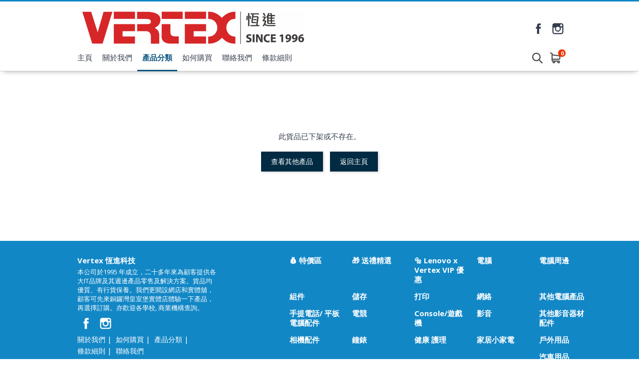

--- FILE ---
content_type: application/javascript
request_url: https://shop.vertexhk.com/scripts/jquery.elevatezoom.js
body_size: 10147
content:
/*
 *	jQuery elevateZoom 3.0.3
 *	Demo's and documentation:
 *	www.elevateweb.co.uk/image-zoom
 *
 *	Copyright (c) 2012 Andrew Eades
 *	www.elevateweb.co.uk
 *
 *	Dual licensed under the GPL and MIT licenses.
 *	http://en.wikipedia.org/wiki/MIT_License
 *	http://en.wikipedia.org/wiki/GNU_General_Public_License
 */


if ( typeof Object.create !== 'function' ) {
	Object.create = function( obj ) {
		function F() {};
		F.prototype = obj;
		return new F();
	};
}

(function( $, window, document, undefined ) {
	var ElevateZoom = {
			init: function( options, elem ) {
				var self = this;

				self.elem = elem;
				self.$elem = $( elem );

				self.imageSrc = self.$elem.data("zoom-image") ? self.$elem.data("zoom-image") : self.$elem.attr("src");

				self.options = $.extend( {}, $.fn.elevateZoom.options, options );

				//TINT OVERRIDE SETTINGS
				if(self.options.tint) {
					self.options.lensColour = "none", //colour of the lens background
					self.options.lensOpacity =  "1" //opacity of the lens
				}
				//INNER OVERRIDE SETTINGS
				if(self.options.zoomType == "inner") {self.options.showLens = false;}


				//Remove alt on hover

				self.$elem.parent().removeAttr('title').removeAttr('alt');

				self.zoomImage = self.imageSrc;

				self.refresh( 1 );



				//Create the image swap from the gallery 
				$('#'+self.options.gallery + ' a').click( function(e) { 

					//Set a class on the currently active gallery image
					if(self.options.galleryActiveClass){
						$('#'+self.options.gallery + ' a').removeClass(self.options.galleryActiveClass);
						$(this).addClass(self.options.galleryActiveClass);
					}
					//stop any link on the a tag from working
					e.preventDefault();

					//call the swap image function            
					if($(this).data("zoom-image")){self.zoomImagePre = $(this).data("zoom-image")}
					else{self.zoomImagePre = $(this).data("image");}
					self.swaptheimage($(this).data("image"), self.zoomImagePre);
					return false;
				});

			},

			refresh: function( length ) {
				var self = this;

				setTimeout(function() {
					self.fetch(self.imageSrc);

				}, length || self.options.refresh );
			},

			fetch: function(imgsrc) {
				//get the image
				var self = this;
				var newImg = new Image();
				newImg.onload = function() {
					//set the large image dimensions - used to calculte ratio's
					self.largeWidth = newImg.width;
					self.largeHeight = newImg.height;
					//once image is loaded start the calls
					self.startZoom();
					self.currentImage = self.imageSrc;
					//let caller know image has been loaded
					self.options.onZoomedImageLoaded(self.$elem);
				}
				newImg.src = imgsrc; // this must be done AFTER setting onload

				return;

			},

			startZoom: function( ) {
				var self = this;
				//get dimensions of the non zoomed image
				self.nzWidth = self.$elem.width();
				self.nzHeight = self.$elem.height();

				//activated elements
				self.isWindowActive = false;
				self.isLensActive = false;
				self.isTintActive = false;
				self.overWindow = false;    

				//CrossFade Wrappe
				if(self.options.imageCrossfade){
					self.zoomWrap = self.$elem.wrap('<div style="height:'+self.nzHeight+'px;width:'+self.nzWidth+'px;" class="zoomWrapper" />');        
					self.$elem.css('position', 'absolute'); 
				}

				self.zoomLock = 1;
				self.scrollingLock = false;
				self.changeBgSize = false;
				self.currentZoomLevel = self.options.zoomLevel;


				//get offset of the non zoomed image
				self.nzOffset = self.$elem.offset();
				//calculate the width ratio of the large/small image
				self.widthRatio = (self.largeWidth/self.currentZoomLevel) / self.nzWidth;
				self.heightRatio = (self.largeHeight/self.currentZoomLevel) / self.nzHeight; 


				//if window zoom        
				if(self.options.zoomType == "window") {
					self.zoomWindowStyle = "overflow: hidden;"
						+ "background-position: 0px 0px;text-align:center;"  
						+ "background-color: " + String(self.options.zoomWindowBgColour)            
						+ ";width: " + String(self.options.zoomWindowWidth) + "px;"
						+ "height: " + String(self.options.zoomWindowHeight)
						+ "px;float: left;"
						+ "background-size: "+ self.largeWidth/self.currentZoomLevel+ "px " +self.largeHeight/self.currentZoomLevel + "px;"
						+ "display: none;z-index:100"
						+ "px;border: " + String(self.options.borderSize) 
						+ "px solid " + self.options.borderColour 
						+ ";background-repeat: no-repeat;"
						+ "position: absolute;";
				}
				//if inner  zoom    
				if(self.options.zoomType == "inner") {
					self.zoomWindowStyle = "overflow: hidden;"
						+ "background-position: 0px 0px;"
						+ "width: " + String(self.nzWidth) + "px;"
						+ "height: " + String(self.nzHeight)
						+ "px;float: left;"
						+ "display: none;"
						+ "cursor:"+(self.options.cursor)+";"
						+ "px solid " + self.options.borderColour 
						+ ";background-repeat: no-repeat;"
						+ "position: absolute;";
				}    



				//lens style for window zoom
				if(self.options.zoomType == "window") {


					// adjust images less than the window height

					if(self.nzHeight < self.options.zoomWindowWidth/self.widthRatio){
						lensHeight = self.nzHeight;              
					}
					else{
						lensHeight = String((self.options.zoomWindowHeight/self.heightRatio))
					}
					if(self.largeWidth < self.options.zoomWindowWidth){
						lensWidth = self.nzWidth;
					}       
					else{
						lensWidth =  (self.options.zoomWindowWidth/self.widthRatio);
					}


					self.lensStyle = "background-position: 0px 0px;width: " + String((self.options.zoomWindowWidth)/self.widthRatio) + "px;height: " + String((self.options.zoomWindowHeight)/self.heightRatio)
					+ "px;float: right;display: none;"
					+ "overflow: hidden;"
					+ "z-index: 999;"   
					+ "-webkit-transform: translateZ(0);"               
					+ "opacity:"+(self.options.lensOpacity)+";filter: alpha(opacity = "+(self.options.lensOpacity*100)+"); zoom:1;"
					+ "width:"+lensWidth+"px;"
					+ "height:"+lensHeight+"px;"
					+ "background-color:"+(self.options.lensColour)+";"					
					+ "cursor:"+(self.options.cursor)+";"
					+ "border: "+(self.options.lensBorderSize)+"px" +
					" solid "+(self.options.lensBorderColour)+";background-repeat: no-repeat;position: absolute;";
				} 


				//tint style
				self.tintStyle = "display: block;"
					+ "position: absolute;"
					+ "background-color: "+self.options.tintColour+";"	
					+ "filter:alpha(opacity=0);"		
					+ "opacity: 0;"	
					+ "width: " + self.nzWidth + "px;"
					+ "height: " + self.nzHeight + "px;"

					;

				//lens style for lens zoom with optional round for modern browsers
				self.lensRound = '';

				if(self.options.zoomType == "lens") {

					self.lensStyle = "background-position: 0px 0px;"
						+ "float: left;display: none;"
						+ "border: " + String(self.options.borderSize) + "px solid " + self.options.borderColour+";"
						+ "width:"+ String(self.options.lensSize) +"px;"
						+ "height:"+ String(self.options.lensSize)+"px;"
						+ "background-repeat: no-repeat;position: absolute;";


				}


				//does not round in all browsers
				if(self.options.lensShape == "round") {
					self.lensRound = "border-top-left-radius: " + String(self.options.lensSize / 2 + self.options.borderSize) + "px;"
					+ "border-top-right-radius: " + String(self.options.lensSize / 2 + self.options.borderSize) + "px;"
					+ "border-bottom-left-radius: " + String(self.options.lensSize / 2 + self.options.borderSize) + "px;"
					+ "border-bottom-right-radius: " + String(self.options.lensSize / 2 + self.options.borderSize) + "px;";

				}

				//create the div's                                                + ""
				//self.zoomContainer = $('<div/>').addClass('zoomContainer').css({"position":"relative", "height":self.nzHeight, "width":self.nzWidth});

				self.zoomContainer = $('<div class="zoomContainer" style="-webkit-transform: translateZ(0);position:absolute;left:'+self.nzOffset.left+'px;top:'+self.nzOffset.top+'px;height:'+self.nzHeight+'px;width:'+self.nzWidth+'px;"></div>');
				$('body').append(self.zoomContainer);	


				//this will add overflow hidden and contrain the lens on lens mode       
				if(self.options.containLensZoom && self.options.zoomType == "lens"){
					self.zoomContainer.css("overflow", "hidden");
				}
				if(self.options.zoomType != "inner") {
					self.zoomLens = $("<div class='zoomLens' style='" + self.lensStyle + self.lensRound +"'>&nbsp;</div>")
					.appendTo(self.zoomContainer)
					.click(function () {
						self.$elem.trigger('click');
					});
				}



				if(self.options.tint) {
					self.tintContainer = $('<div/>').addClass('tintContainer');	
					self.zoomTint = $("<div class='zoomTint' style='"+self.tintStyle+"'></div>");


					self.zoomLens.wrap(self.tintContainer);


					self.zoomTintcss = self.zoomLens.after(self.zoomTint);	

					//if tint enabled - set an image to show over the tint

					self.zoomTintImage = $('<img style="position: absolute; left: 0px; top: 0px; max-width: none; width: '+self.nzWidth+'px; height: '+self.nzHeight+'px;" src="'+self.imageSrc+'">')
					.appendTo(self.zoomLens)
					.click(function () {

						self.$elem.trigger('click');
					});

				}



				//create zoom window 
				if(isNaN(self.options.zoomWindowPosition)){
					self.zoomWindow = $("<div style='z-index:999;left:"+(self.windowOffsetLeft)+"px;top:"+(self.windowOffsetTop)+"px;" + self.zoomWindowStyle + "' class='zoomWindow'>&nbsp;</div>")
					.appendTo('body')
					.click(function () {
						self.$elem.trigger('click');
					});
				}else{
					self.zoomWindow = $("<div style='z-index:999;left:"+(self.windowOffsetLeft)+"px;top:"+(self.windowOffsetTop)+"px;" + self.zoomWindowStyle + "' class='zoomWindow'>&nbsp;</div>")
					.appendTo(self.zoomContainer)
					.click(function () {
						self.$elem.trigger('click');
					});
				}              
				self.zoomWindowContainer = $('<div/>').addClass('zoomWindowContainer').css("width",self.options.zoomWindowWidth);
				self.zoomWindow.wrap(self.zoomWindowContainer);


				//  self.captionStyle = "text-align: left;background-color: black;color: white;font-weight: bold;padding: 10px;font-family: sans-serif;font-size: 11px";                                                                                                                                                                                                                                          
				// self.zoomCaption = $('<div class="elevatezoom-caption" style="'+self.captionStyle+'display: block; width: 280px;">INSERT ALT TAG</div>').appendTo(self.zoomWindow.parent());

				if(self.options.zoomType == "lens") {
					self.zoomLens.css({ backgroundImage: "url('" + self.imageSrc + "')" }); 
				}
				if(self.options.zoomType == "window") {
					self.zoomWindow.css({ backgroundImage: "url('" + self.imageSrc + "')" }); 
				}
				if(self.options.zoomType == "inner") {
					self.zoomWindow.css({ backgroundImage: "url('" + self.imageSrc + "')" }); 
				}
				/*-------------------END THE ZOOM WINDOW AND LENS----------------------------------*/
				//touch events
				self.$elem.bind('touchmove', function(e){    
					e.preventDefault();
					var touch = e.originalEvent.touches[0] || e.originalEvent.changedTouches[0];  
					self.setPosition(touch);

				});  
				self.zoomContainer.bind('touchmove', function(e){ 
					if(self.options.zoomType == "inner") {
						self.showHideWindow("show");

					}
					e.preventDefault();
					var touch = e.originalEvent.touches[0] || e.originalEvent.changedTouches[0];  
					self.setPosition(touch); 

				});  	
				self.zoomContainer.bind('touchend', function(e){ 
					self.showHideWindow("hide");
					if(self.options.showLens) {self.showHideLens("hide");}
					if(self.options.tint) {self.showHideTint("hide");}
				});  	

				self.$elem.bind('touchend', function(e){ 
					self.showHideWindow("hide");
					if(self.options.showLens) {self.showHideLens("hide");}
					if(self.options.tint) {self.showHideTint("hide");}
				});  	
				if(self.options.showLens) {
					self.zoomLens.bind('touchmove', function(e){ 

						e.preventDefault();
						var touch = e.originalEvent.touches[0] || e.originalEvent.changedTouches[0];  
						self.setPosition(touch); 
					});    


					self.zoomLens.bind('touchend', function(e){ 
						self.showHideWindow("hide");
						if(self.options.showLens) {self.showHideLens("hide");}
						if(self.options.tint) {self.showHideTint("hide");}
					});  
				}
				//Needed to work in IE
				self.$elem.bind('mousemove', function(e){   
					if(self.overWindow == false){self.setElements("show");}
					//make sure on orientation change the setposition is not fired
					if(self.lastX !== e.clientX || self.lastY !== e.clientY){
						self.setPosition(e);
						self.currentLoc = e;
					}   
					self.lastX = e.clientX;
					self.lastY = e.clientY;    

				});  	

				self.zoomContainer.bind('mousemove', function(e){ 

					if(self.overWindow == false){self.setElements("show");} 

					//make sure on orientation change the setposition is not fired 
					if(self.lastX !== e.clientX || self.lastY !== e.clientY){
						self.setPosition(e);
						self.currentLoc = e;
					}   
					self.lastX = e.clientX;
					self.lastY = e.clientY;    
				});  	
				if(self.options.zoomType != "inner") {
					self.zoomLens.bind('mousemove', function(e){      
						//make sure on orientation change the setposition is not fired
						if(self.lastX !== e.clientX || self.lastY !== e.clientY){
							self.setPosition(e);
							self.currentLoc = e;
						}   
						self.lastX = e.clientX;
						self.lastY = e.clientY;    
					});
				}
				if(self.options.tint) {
					self.zoomTint.bind('mousemove', function(e){ 
						//make sure on orientation change the setposition is not fired
						if(self.lastX !== e.clientX || self.lastY !== e.clientY){
							self.setPosition(e);
							self.currentLoc = e;
						}   
						self.lastX = e.clientX;
						self.lastY = e.clientY;    
					});

				}
				if(self.options.zoomType == "inner") {
					self.zoomWindow.bind('mousemove', function(e) {
						//self.overWindow = true;
						//make sure on orientation change the setposition is not fired
						if(self.lastX !== e.clientX || self.lastY !== e.clientY){
							self.setPosition(e);
							self.currentLoc = e;
						}   
						self.lastX = e.clientX;
						self.lastY = e.clientY;    
					});

				}


				//  lensFadeOut: 500,  zoomTintFadeIn
				self.zoomContainer.add(self.$elem).mouseenter(function(){

					if(self.overWindow == false){self.setElements("show");} 


				}).mouseleave(function(){
					if(!self.scrollLock){
						self.setElements("hide");
					}
				});
				//end ove image





				if(self.options.zoomType != "inner") {
					self.zoomWindow.mouseenter(function(){
						self.overWindow = true;   
						self.setElements("hide");                  
					}).mouseleave(function(){

						self.overWindow = false;
					});
				}
				//end ove image



//				var delta = parseInt(e.originalEvent.wheelDelta || -e.originalEvent.detail);

				//      $(this).empty();    
				//    return false;

				//fix for initial zoom setting
				if (self.options.zoomLevel != 1){
					self.changeZoomLevel(self.currentZoomLevel);
				}
				//set the min zoomlevel
				if(self.options.minZoomLevel){
					self.minZoomLevel = self.options.minZoomLevel;
				}
				else{
					self.minZoomLevel = self.options.scrollZoomIncrement * 2;
				}


				if(self.options.scrollZoom){


					self.zoomContainer.add(self.$elem).bind('mousewheel DOMMouseScroll MozMousePixelScroll', function(e){


//						in IE there is issue with firing of mouseleave - So check whether still scrolling
//						and on mouseleave check if scrolllock          
						self.scrollLock = true;
						clearTimeout($.data(this, 'timer'));
						$.data(this, 'timer', setTimeout(function() {
							self.scrollLock = false;
							//do something
						}, 250));

						var theEvent = e.originalEvent.wheelDelta || e.originalEvent.detail*-1


						//this.scrollTop += ( delta < 0 ? 1 : -1 ) * 30;
						//   e.preventDefault();


						e.stopImmediatePropagation();
						e.stopPropagation();
						e.preventDefault();


						if(theEvent /120 > 0) {
							//scrolling up
							if(self.currentZoomLevel >= self.minZoomLevel){ 
								self.changeZoomLevel(self.currentZoomLevel-self.options.scrollZoomIncrement);        
							}

						}
						else{
							//scrolling down


							if(self.options.maxZoomLevel){
								if(self.currentZoomLevel <= self.options.maxZoomLevel){           
									self.changeZoomLevel(parseFloat(self.currentZoomLevel)+self.options.scrollZoomIncrement);
								}
							}
							else{
								//andy 

								self.changeZoomLevel(parseFloat(self.currentZoomLevel)+self.options.scrollZoomIncrement);
							}

						}
						return false;
					});
				}


			},
			setElements: function(type) {
				var self = this;

				if(type=="show"){
					if(self.isWindowSet){
						if(self.options.zoomType == "inner") {self.showHideWindow("show");}
						if(self.options.zoomType == "window") {self.showHideWindow("show");}
						if(self.options.showLens) {self.showHideLens("show");}
						if(self.options.tint) {self.showHideTint("show");
						}
					}
				}

				if(type=="hide"){
					if(self.options.zoomType == "window") {self.showHideWindow("hide");}
					if(!self.options.tint) {self.showHideWindow("hide");}
					if(self.options.showLens) {self.showHideLens("hide");}
					if(self.options.tint) {	self.showHideTint("hide");}
				}   
			},
			setPosition: function(e) {

				var self = this;


				//recaclc offset each time in case the image moves
				//this can be caused by other on page elements
				self.nzHeight = self.$elem.height();
				self.nzWidth = self.$elem.width();
				self.nzOffset = self.$elem.offset();

				if(self.options.tint) {
					self.zoomTint.css({ top: 0});
					self.zoomTint.css({ left: 0});
				}
				//set responsive       
				//will checking if the image needs changing before running this code work faster?
				if(self.options.responsive && !self.options.scrollZoom){
					if(self.options.showLens){ 
						if(self.nzHeight < self.options.zoomWindowWidth/self.widthRatio){
							lensHeight = self.nzHeight;              
						}
						else{
							lensHeight = String((self.options.zoomWindowHeight/self.heightRatio))
						}
						if(self.largeWidth < self.options.zoomWindowWidth){
							lensWidth = self.nzHWidth;
						}       
						else{
							lensWidth =  (self.options.zoomWindowWidth/self.widthRatio);
						}
						self.widthRatio = self.largeWidth / self.nzWidth;
						self.heightRatio = self.largeHeight / self.nzHeight;        
						if(self.options.zoomType != "lens") {
							self.zoomLens.css({ width: String((self.options.zoomWindowWidth)/self.widthRatio) + 'px', height: String((self.options.zoomWindowHeight)/self.heightRatio) + 'px' })      

						}                     
						if(self.options.zoomType == "lens") {
							self.zoomLens.css({ width: String(self.options.lensSize) + 'px', height: String(self.options.lensSize) + 'px' })      

						}        
						//end responsive image change
					}
				}

				//container fix
				self.zoomContainer.css({ top: self.nzOffset.top});
				self.zoomContainer.css({ left: self.nzOffset.left});
				self.mouseLeft = parseInt(e.pageX - self.nzOffset.left);
				self.mouseTop = parseInt(e.pageY - self.nzOffset.top);
				//calculate the Location of the Lens

				//calculate the bound regions - but only if zoom window
				if(self.options.zoomType == "window") {
					self.Etoppos = (self.mouseTop < (self.zoomLens.height()/2));
					self.Eboppos = (self.mouseTop > self.nzHeight - (self.zoomLens.height()/2)-(self.options.lensBorderSize*2));
					self.Eloppos = (self.mouseLeft < 0+((self.zoomLens.width()/2))); 
					self.Eroppos = (self.mouseLeft > (self.nzWidth - (self.zoomLens.width()/2)-(self.options.lensBorderSize*2)));  
				}
				//calculate the bound regions - but only for inner zoom
				if(self.options.zoomType == "inner"){ 
					self.Etoppos = (self.mouseTop < ((self.nzHeight/2)/self.heightRatio) );
					self.Eboppos = (self.mouseTop > (self.nzHeight - ((self.nzHeight/2)/self.heightRatio)));
					self.Eloppos = (self.mouseLeft < 0+(((self.nzWidth/2)/self.widthRatio)));
					self.Eroppos = (self.mouseLeft > (self.nzWidth - (self.nzWidth/2)/self.widthRatio-(self.options.lensBorderSize*2)));  
				}

				// if the mouse position of the slider is one of the outerbounds, then hide  window and lens
				if (self.mouseLeft <= 0 || self.mouseTop < 0 || self.mouseLeft > self.nzWidth || self.mouseTop > self.nzHeight ) {				          
					self.setElements("hide");
					return;
				}
				//else continue with operations
				else {


					//lens options
					if(self.options.showLens) {
						//		self.showHideLens("show");
						//set background position of lens
						self.lensLeftPos = String(self.mouseLeft - self.zoomLens.width() / 2);
						self.lensTopPos = String(self.mouseTop - self.zoomLens.height() / 2);


					}
					//adjust the background position if the mouse is in one of the outer regions 

					//Top region
					if(self.Etoppos){
						self.lensTopPos = 0;
					}
					//Left Region
					if(self.Eloppos){
						self.windowLeftPos = 0;
						self.lensLeftPos = 0;
						self.tintpos=0;
					}     
					//Set bottom and right region for window mode
					if(self.options.zoomType == "window") {
						if(self.Eboppos){
							self.lensTopPos = Math.max( (self.nzHeight)-self.zoomLens.height()-(self.options.lensBorderSize*2), 0 );
						} 
						if(self.Eroppos){
							self.lensLeftPos = (self.nzWidth-(self.zoomLens.width())-(self.options.lensBorderSize*2));
						}  
					}  
					//Set bottom and right region for inner mode
					if(self.options.zoomType == "inner") {
						if(self.Eboppos){
							self.lensTopPos = Math.max( ((self.nzHeight)-(self.options.lensBorderSize*2)), 0 );
						} 
						if(self.Eroppos){
							self.lensLeftPos = (self.nzWidth-(self.nzWidth)-(self.options.lensBorderSize*2));
						}  

					}
					//if lens zoom
					if(self.options.zoomType == "lens") {  
						self.windowLeftPos = String(((e.pageX - self.nzOffset.left) * self.widthRatio - self.zoomLens.width() / 2) * (-1));   
						self.windowTopPos = String(((e.pageY - self.nzOffset.top) * self.heightRatio - self.zoomLens.height() / 2) * (-1));

						self.zoomLens.css({ backgroundPosition: self.windowLeftPos + 'px ' + self.windowTopPos + 'px' });

						if(self.changeBgSize){  

							if(self.nzHeight>self.nzWidth){  
								if(self.options.zoomType == "lens"){       
									self.zoomLens.css({ "background-size": self.largeWidth/self.newvalueheight + 'px ' + self.largeHeight/self.newvalueheight + 'px' });
								}   

								self.zoomWindow.css({ "background-size": self.largeWidth/self.newvalueheight + 'px ' + self.largeHeight/self.newvalueheight + 'px' });
							}
							else{     
								if(self.options.zoomType == "lens"){       
									self.zoomLens.css({ "background-size": self.largeWidth/self.newvaluewidth + 'px ' + self.largeHeight/self.newvaluewidth + 'px' });
								}   
								self.zoomWindow.css({ "background-size": self.largeWidth/self.newvaluewidth + 'px ' + self.largeHeight/self.newvaluewidth + 'px' });            
							}
							self.changeBgSize = false;
						}    

						self.setWindowPostition(e);  
					}
					//if tint zoom   
					if(self.options.tint) {
						self.setTintPosition(e);

					}
					//set the css background position 
					if(self.options.zoomType == "window") {
						self.setWindowPostition(e);   
					}
					if(self.options.zoomType == "inner") {
						self.setWindowPostition(e);   
					}
					if(self.options.showLens) {

						if(self.fullwidth && self.options.zoomType != "lens"){
							self.lensLeftPos = 0;

						}
						self.zoomLens.css({ left: self.lensLeftPos + 'px', top: self.lensTopPos + 'px' })  
					}

				} //end else



			},
			showHideWindow: function(change) {
				var self = this;              
				if(change == "show"){      
					if(!self.isWindowActive){
						if(self.options.zoomWindowFadeIn){
							self.zoomWindow.stop(true, true, false).fadeIn(self.options.zoomWindowFadeIn);
						}
						else{self.zoomWindow.show();}
						self.isWindowActive = true;
					}            
				}
				if(change == "hide"){
					if(self.isWindowActive){
						if(self.options.zoomWindowFadeOut){
							self.zoomWindow.stop(true, true).fadeOut(self.options.zoomWindowFadeOut);
						}
						else{self.zoomWindow.hide();}
						self.isWindowActive = false;        
					}      
				}
			},
			showHideLens: function(change) {
				var self = this;              
				if(change == "show"){      
					if(!self.isLensActive){
						if(self.options.lensFadeIn){
							self.zoomLens.stop(true, true, false).fadeIn(self.options.lensFadeIn);
						}
						else{self.zoomLens.show();}
						self.isLensActive = true;
					}            
				}
				if(change == "hide"){
					if(self.isLensActive){
						if(self.options.lensFadeOut){
							self.zoomLens.stop(true, true).fadeOut(self.options.lensFadeOut);
						}
						else{self.zoomLens.hide();}
						self.isLensActive = false;        
					}      
				}
			},
			showHideTint: function(change) {
				var self = this;              
				if(change == "show"){      
					if(!self.isTintActive){

						if(self.options.zoomTintFadeIn){
							self.zoomTint.css({opacity:self.options.tintOpacity}).animate().stop(true, true).fadeIn("slow");
						}
						else{
							self.zoomTint.css({opacity:self.options.tintOpacity}).animate();
							self.zoomTint.show();


						}
						self.isTintActive = true;
					}            
				}
				if(change == "hide"){      
					if(self.isTintActive){ 

						if(self.options.zoomTintFadeOut){
							self.zoomTint.stop(true, true).fadeOut(self.options.zoomTintFadeOut);
						}
						else{self.zoomTint.hide();}
						self.isTintActive = false;        
					}      
				}
			},
			setLensPostition: function( e ) {


			},
			setWindowPostition: function( e ) {
				//return obj.slice( 0, count );
				var self = this;

				if(!isNaN(self.options.zoomWindowPosition)){

					switch (self.options.zoomWindowPosition) { 
					case 1: //done         
						self.windowOffsetTop = (self.options.zoomWindowOffety);//DONE - 1
						self.windowOffsetLeft =(+self.nzWidth); //DONE 1, 2, 3, 4, 16
						break;
					case 2:
						if(self.options.zoomWindowHeight > self.nzHeight){ //positive margin

							self.windowOffsetTop = ((self.options.zoomWindowHeight/2)-(self.nzHeight/2))*(-1);
							self.windowOffsetLeft =(self.nzWidth); //DONE 1, 2, 3, 4, 16
						}
						else{ //negative margin

						}
						break;
					case 3: //done        
						self.windowOffsetTop = (self.nzHeight - self.zoomWindow.height() - (self.options.borderSize*2)); //DONE 3,9
						self.windowOffsetLeft =(self.nzWidth); //DONE 1, 2, 3, 4, 16
						break;      
					case 4: //done  
						self.windowOffsetTop = (self.nzHeight); //DONE - 4,5,6,7,8
						self.windowOffsetLeft =(self.nzWidth); //DONE 1, 2, 3, 4, 16
						break;
					case 5: //done  
						self.windowOffsetTop = (self.nzHeight); //DONE - 4,5,6,7,8
						self.windowOffsetLeft =(self.nzWidth-self.zoomWindow.width()-(self.options.borderSize*2)); //DONE - 5,15
						break;
					case 6: 
						if(self.options.zoomWindowHeight > self.nzHeight){ //positive margin
							self.windowOffsetTop = (self.nzHeight);  //DONE - 4,5,6,7,8

							self.windowOffsetLeft =((self.options.zoomWindowWidth/2)-(self.nzWidth/2)+(self.options.borderSize*2))*(-1);  
						}
						else{ //negative margin

						}


						break;
					case 7: //done  
						self.windowOffsetTop = (self.nzHeight);  //DONE - 4,5,6,7,8
						self.windowOffsetLeft = 0; //DONE 7, 13
						break;
					case 8: //done  
						self.windowOffsetTop = (self.nzHeight); //DONE - 4,5,6,7,8
						self.windowOffsetLeft =(self.zoomWindow.width()+(self.options.borderSize*2) )* (-1);  //DONE 8,9,10,11,12
						break;
					case 9:  //done  
						self.windowOffsetTop = (self.nzHeight - self.zoomWindow.height() - (self.options.borderSize*2)); //DONE 3,9
						self.windowOffsetLeft =(self.zoomWindow.width()+(self.options.borderSize*2) )* (-1);  //DONE 8,9,10,11,12
						break;
					case 10: 
						if(self.options.zoomWindowHeight > self.nzHeight){ //positive margin

							self.windowOffsetTop = ((self.options.zoomWindowHeight/2)-(self.nzHeight/2))*(-1);
							self.windowOffsetLeft =(self.zoomWindow.width()+(self.options.borderSize*2) )* (-1);  //DONE 8,9,10,11,12
						}
						else{ //negative margin

						}
						break;
					case 11: 
						self.windowOffsetTop = (self.options.zoomWindowOffety);
						self.windowOffsetLeft =(self.zoomWindow.width()+(self.options.borderSize*2) )* (-1);  //DONE 8,9,10,11,12
						break;
					case 12: //done  
						self.windowOffsetTop = (self.zoomWindow.height()+(self.options.borderSize*2))*(-1); //DONE 12,13,14,15,16
						self.windowOffsetLeft =(self.zoomWindow.width()+(self.options.borderSize*2) )* (-1);  //DONE 8,9,10,11,12
						break;
					case 13: //done  
						self.windowOffsetTop = (self.zoomWindow.height()+(self.options.borderSize*2))*(-1); //DONE 12,13,14,15,16
						self.windowOffsetLeft =(0); //DONE 7, 13
						break;
					case 14: 
						if(self.options.zoomWindowHeight > self.nzHeight){ //positive margin
							self.windowOffsetTop = (self.zoomWindow.height()+(self.options.borderSize*2))*(-1); //DONE 12,13,14,15,16

							self.windowOffsetLeft =((self.options.zoomWindowWidth/2)-(self.nzWidth/2)+(self.options.borderSize*2))*(-1);  
						}
						else{ //negative margin

						}

						break;
					case 15://done   
						self.windowOffsetTop = (self.zoomWindow.height()+(self.options.borderSize*2))*(-1); //DONE 12,13,14,15,16
						self.windowOffsetLeft =(self.nzWidth-self.zoomWindow.width()-(self.options.borderSize*2)); //DONE - 5,15
						break;
					case 16:  //done  
						self.windowOffsetTop = (self.zoomWindow.height()+(self.options.borderSize*2))*(-1); //DONE 12,13,14,15,16
						self.windowOffsetLeft =(self.nzWidth); //DONE 1, 2, 3, 4, 16
						break;            
					default: //done  
						self.windowOffsetTop = (self.options.zoomWindowOffety);//DONE - 1
					self.windowOffsetLeft =(self.nzWidth); //DONE 1, 2, 3, 4, 16
					} 
				} //end isNAN
				else{
					//WE CAN POSITION IN A CLASS - ASSUME THAT ANY STRING PASSED IS
					self.externalContainer = $('#'+self.options.zoomWindowPosition);
					self.externalContainerWidth = self.externalContainer.width();
					self.externalContainerHeight = self.externalContainer.height();
					self.externalContainerOffset = self.externalContainer.offset();

					self.windowOffsetTop = self.externalContainerOffset.top;//DONE - 1
					self.windowOffsetLeft =self.externalContainerOffset.left; //DONE 1, 2, 3, 4, 16

				}
				self.isWindowSet = true;
				self.windowOffsetTop = self.windowOffsetTop + self.options.zoomWindowOffety;
				self.windowOffsetLeft = self.windowOffsetLeft + self.options.zoomWindowOffetx;

				self.zoomWindow.css({ top: self.windowOffsetTop});
				self.zoomWindow.css({ left: self.windowOffsetLeft});

				if(self.options.zoomType == "inner") {
					self.zoomWindow.css({ top: 0});
					self.zoomWindow.css({ left: 0});

				}   


				self.windowLeftPos = String(((e.pageX - self.nzOffset.left) * self.widthRatio - self.zoomWindow.width() / 2) * (-1));   
				self.windowTopPos = String(((e.pageY - self.nzOffset.top) * self.heightRatio - self.zoomWindow.height() / 2) * (-1));
				if(self.Etoppos){self.windowTopPos = 0;}
				if(self.Eloppos){self.windowLeftPos = 0;}     
				if(self.Eboppos){self.windowTopPos = (self.largeHeight/self.currentZoomLevel-self.zoomWindow.height())*(-1);  } 
				if(self.Eroppos){self.windowLeftPos = ((self.largeWidth/self.currentZoomLevel-self.zoomWindow.width())*(-1));}    

				//stops micro movements
				if(self.fullheight){
					self.windowTopPos = 0;

				}
				if(self.fullwidth){
					self.windowLeftPos = 0;

				}
				//set the css background position 


				if(self.options.zoomType == "window" || self.options.zoomType == "inner") {

					if(self.zoomLock == 1){
						//overrides for images not zoomable
						if(self.widthRatio <= 1){

							self.windowLeftPos = 0;
						}
						if(self.heightRatio <= 1){ 
							self.windowTopPos = 0;
						}
					}
					// adjust images less than the window height

					if(self.largeHeight < self.options.zoomWindowHeight){

						self.windowTopPos = 0;
					}
					if(self.largeWidth < self.options.zoomWindowWidth){
						self.windowLeftPos = 0;
					}       

					//set the zoomwindow background position
					if (self.options.easing){

						//     if(self.changeZoom){
						//           clearInterval(self.loop);
						//           self.changeZoom = false;
						//           self.loop = false;

						//            }
						//set the pos to 0 if not set
						if(!self.xp){self.xp = 0;}
						if(!self.yp){self.yp = 0;}  
						//if loop not already started, then run it 
						if (!self.loop){           
							self.loop = setInterval(function(){                
								//using zeno's paradox    

								self.xp += (self.windowLeftPos  - self.xp) / self.options.easingAmount; 
								self.yp += (self.windowTopPos  - self.yp) / self.options.easingAmount;
								if(self.scrollingLock){


									clearInterval(self.loop);
									self.xp = self.windowLeftPos;
									self.yp = self.windowTopPos            

									self.xp = ((e.pageX - self.nzOffset.left) * self.widthRatio - self.zoomWindow.width() / 2) * (-1);
									self.yp = (((e.pageY - self.nzOffset.top) * self.heightRatio - self.zoomWindow.height() / 2) * (-1));                         

									if(self.changeBgSize){    
										if(self.nzHeight>self.nzWidth){  
											if(self.options.zoomType == "lens"){      
												self.zoomLens.css({ "background-size": self.largeWidth/self.newvalueheight + 'px ' + self.largeHeight/self.newvalueheight + 'px' });
											}   
											self.zoomWindow.css({ "background-size": self.largeWidth/self.newvalueheight + 'px ' + self.largeHeight/self.newvalueheight + 'px' });
										}
										else{   
											if(self.options.zoomType != "lens"){      
												self.zoomLens.css({ "background-size": self.largeWidth/self.newvaluewidth + 'px ' + self.largeHeight/self.newvalueheight + 'px' });
											}            
											self.zoomWindow.css({ "background-size": self.largeWidth/self.newvaluewidth + 'px ' + self.largeHeight/self.newvaluewidth + 'px' });            

										}

										/*
             if(!self.bgxp){self.bgxp = self.largeWidth/self.newvalue;}
						if(!self.bgyp){self.bgyp = self.largeHeight/self.newvalue ;}  
                 if (!self.bgloop){   
                 	self.bgloop = setInterval(function(){   

                 self.bgxp += (self.largeWidth/self.newvalue  - self.bgxp) / self.options.easingAmount; 
								self.bgyp += (self.largeHeight/self.newvalue  - self.bgyp) / self.options.easingAmount;

           self.zoomWindow.css({ "background-size": self.bgxp + 'px ' + self.bgyp + 'px' });


                  }, 16);

                 }
										 */
										self.changeBgSize = false;
									}

									self.zoomWindow.css({ backgroundPosition: self.windowLeftPos + 'px ' + self.windowTopPos + 'px' });
									self.scrollingLock = false;
									self.loop = false;

								}
								else{
									if(self.changeBgSize){    
										if(self.nzHeight>self.nzWidth){ 
											if(self.options.zoomType == "lens"){      
												self.zoomLens.css({ "background-size": self.largeWidth/self.newvalueheight + 'px ' + self.largeHeight/self.newvalueheight + 'px' });
											}         
											self.zoomWindow.css({ "background-size": self.largeWidth/self.newvalueheight + 'px ' + self.largeHeight/self.newvalueheight + 'px' });
										}
										else{                 
											if(self.options.zoomType != "lens"){     
												self.zoomLens.css({ "background-size": self.largeWidth/self.newvaluewidth + 'px ' + self.largeHeight/self.newvaluewidth + 'px' });
											}      
											self.zoomWindow.css({ "background-size": self.largeWidth/self.newvaluewidth + 'px ' + self.largeHeight/self.newvaluewidth + 'px' });            
										}
										self.changeBgSize = false;
									}                   

									self.zoomWindow.css({ backgroundPosition: self.xp + 'px ' + self.yp + 'px' });
								}       
							}, 16);
						}
					}   
					else{    
						if(self.changeBgSize){  
							if(self.nzHeight>self.nzWidth){  
								if(self.options.zoomType == "lens"){      
									self.zoomLens.css({ "background-size": self.largeWidth/self.newvalueheight + 'px ' + self.largeHeight/self.newvalueheight + 'px' });
								} 

								self.zoomWindow.css({ "background-size": self.largeWidth/self.newvalueheight + 'px ' + self.largeHeight/self.newvalueheight + 'px' });
							}
							else{     
								if(self.options.zoomType == "lens"){      
									self.zoomLens.css({ "background-size": self.largeWidth/self.newvaluewidth + 'px ' + self.largeHeight/self.newvaluewidth + 'px' });
								} 
								if((self.largeHeight/self.newvaluewidth) < self.options.zoomWindowHeight){ 

									self.zoomWindow.css({ "background-size": self.largeWidth/self.newvaluewidth + 'px ' + self.largeHeight/self.newvaluewidth + 'px' });            
								}
								else{

									self.zoomWindow.css({ "background-size": self.largeWidth/self.newvalueheight + 'px ' + self.largeHeight/self.newvalueheight + 'px' });   
								}

							}
							self.changeBgSize = false;
						}     

						self.zoomWindow.css({ backgroundPosition: self.windowLeftPos + 'px ' + self.windowTopPos + 'px' });       
					}
				} 
			},
			setTintPosition: function(e){
				var self = this;
				self.nzOffset = self.$elem.offset();
				self.tintpos = String(((e.pageX - self.nzOffset.left)-(self.zoomLens.width() / 2)) * (-1)); 
				self.tintposy = String(((e.pageY - self.nzOffset.top) - self.zoomLens.height() / 2) * (-1));	
				if(self.Etoppos){
					self.tintposy = 0;
				}
				if(self.Eloppos){
					self.tintpos=0;
				}     
				if(self.Eboppos){
					self.tintposy = (self.nzHeight-self.zoomLens.height()-(self.options.lensBorderSize*2))*(-1);
				} 
				if(self.Eroppos){
					self.tintpos = ((self.nzWidth-self.zoomLens.width()-(self.options.lensBorderSize*2))*(-1));
				}    
				if(self.options.tint) {
					//stops micro movements
					if(self.fullheight){
						self.tintposy = 0;

					}
					if(self.fullwidth){
						self.tintpos = 0;

					}
					self.zoomTintImage.css({'left': self.tintpos+'px'});
					self.zoomTintImage.css({'top': self.tintposy+'px'});
				}
			},

			swaptheimage: function(smallimage, largeimage){
				var self = this;
				var newImg = new Image(); 

				if(self.options.loadingIcon){
					self.spinner = $('<div style="background: url(\''+self.options.loadingIcon+'\') no-repeat center;height:'+self.nzHeight+'px;width:'+self.nzWidth+'px;z-index: 2000;position: absolute; background-position: center center;"></div>');
					self.$elem.after(self.spinner);
				}

				self.options.onImageSwap(self.$elem);

				newImg.onload = function() {
					self.largeWidth = newImg.width;
					self.largeHeight = newImg.height;
					self.zoomImage = largeimage;
					self.zoomWindow.css({ "background-size": self.largeWidth + 'px ' + self.largeHeight + 'px' });
					self.swapAction(smallimage, largeimage);
					return;              
				}          
				newImg.src = largeimage; // this must be done AFTER setting onload

			},
			swapAction: function(smallimage, largeimage){


				var self = this;    

				var newImg2 = new Image(); 
				newImg2.onload = function() {
					//re-calculate values
					self.nzHeight = newImg2.height;
					self.nzWidth = newImg2.width;
					self.options.onImageSwapComplete(self.$elem);

					self.doneCallback();  
					return;      
				}          
				newImg2.src = smallimage; 

				//reset the zoomlevel to that initially set in options
				self.currentZoomLevel = self.options.zoomLevel;
				self.options.maxZoomLevel = false;

				//swaps the main image
				//self.$elem.attr("src",smallimage);
				//swaps the zoom image     
				if(self.options.zoomType == "lens") {
					self.zoomLens.css({ backgroundImage: "url('" + largeimage + "')" }); 
				}
				if(self.options.zoomType == "window") {
					self.zoomWindow.css({ backgroundImage: "url('" + largeimage + "')" }); 
				}
				if(self.options.zoomType == "inner") {
					self.zoomWindow.css({ backgroundImage: "url('" + largeimage + "')" }); 
				} 



				self.currentImage = largeimage;

				if(self.options.imageCrossfade){
					var oldImg = self.$elem;
					var newImg = oldImg.clone();         
					self.$elem.attr("src",smallimage)
					self.$elem.after(newImg);
					newImg.stop(true).fadeOut(self.options.imageCrossfade, function() {
						$(this).remove();         
					});

					oldImg.fadeIn(self.options.imageCrossfade);

					if(self.options.tint) {

						var oldImgTint = self.zoomTintImage;
						var newImgTint = oldImgTint.clone();         
						self.zoomTintImage.attr("src",largeimage)
						self.zoomTintImage.after(newImgTint);
						newImgTint.stop(true).fadeOut(self.options.imageCrossfade, function() {
							$(this).remove();         
						});
						oldImgTint.fadeIn(self.options.imageCrossfade);


						//self.zoomTintImage.attr("width",elem.data("image"));

						self.zoomTint.css({ height: self.$elem.height()});

					}    

				}
				else{
					self.$elem.attr("src",smallimage); 
					if(self.options.tint) {
						self.zoomTintImage.attr("src",largeimage);
						//self.zoomTintImage.attr("width",elem.data("image"));
						self.zoomTintImage.attr("height",self.$elem.height());
						//self.zoomTintImage.attr('src') = elem.data("image");
						self.zoomTintImage.css({ height: self.$elem.height()}); 
						self.zoomTint.css({ height: self.$elem.height()});

					}
				}              
				if(self.options.constrainType){     

					//This will contrain the image proportions
					if(self.options.constrainType == "height"){       

						if(self.options.imageCrossfade){  
							self.zoomWrap.css("height", self.options.constrainSize);
							self.zoomWrap.css("width", "auto"); 
						}
						else{
							self.$elem.css("height", self.options.constrainSize);
							self.$elem.css("width", "auto"); 
						} 

						if(self.zoomTint){
							self.zoomTintImage.css("height", self.options.constrainSize);
							self.zoomTintImage.css("width", "auto"); 
						} 

					}
					if(self.options.constrainType == "width"){       
						self.zoomContainer.css("height", "auto");
						self.zoomContainer.css("width", self.options.constrainSize);
						if(self.options.imageCrossfade){
							self.zoomWrap.css("height", "auto");
							self.zoomWrap.css("width", self.options.constrainSize);
						}
						else{
							self.$elem.css("height", "auto");
							self.$elem.css("width", self.options.constrainSize);               
						} 
						if(self.zoomTint){
							self.tintContainer.css("height", "auto");
							self.tintContainer.css("width", self.options.constrainSize);
							self.zoomTintImage.css("height", "auto");
							self.zoomTintImage.css("width", self.options.constrainSize); 
						}   

					}        


				}

			},
			doneCallback: function(){

				var self = this;
				if(self.options.loadingIcon){
					self.spinner.hide();     
				}   

				self.nzOffset = self.$elem.offset();
				self.nzWidth = self.$elem.width();
				self.nzHeight = self.$elem.height();

				// reset the zoomlevel back to default
				self.currentZoomLevel = self.options.zoomLevel;

				//ratio of the large to small image
				self.widthRatio = self.largeWidth / self.nzWidth;
				self.heightRatio = self.largeHeight / self.nzHeight; 

				//NEED TO ADD THE LENS SIZE FOR ROUND
				// adjust images less than the window height
				if(self.options.zoomType == "window") {
					if(self.nzHeight < self.options.zoomWindowWidth/self.widthRatio){
						lensHeight = self.nzHeight;              
					}
					else{
						lensHeight = String((self.options.zoomWindowHeight/self.heightRatio))
					}
					if(self.largeWidth < self.options.zoomWindowWidth){
						lensWidth = self.nzHWidth;
					}       
					else{
						lensWidth =  (self.options.zoomWindowWidth/self.widthRatio);
					}

					if(self.zoomLens){
						self.zoomLens.css('width', lensWidth);    
						self.zoomLens.css('height', lensHeight); 
					}
				}
			},
			getCurrentImage: function(){
				var self = this;  
				return self.zoomImage; 
			}, 
			getGalleryList: function(){
				var self = this;   
				//loop through the gallery options and set them in list for fancybox
				self.gallerylist = [];
				if (self.options.gallery){ 


					$('#'+self.options.gallery + ' a').each(function() {

						var img_src = '';
						if($(this).data("zoom-image")){
							img_src = $(this).data("zoom-image");
						}
						else if($(this).data("image")){
							img_src = $(this).data("image");
						}			
						//put the current image at the start
						if(img_src == self.zoomImage){
							self.gallerylist.unshift({
								href: ''+img_src+'',
								title: $(this).find('img').attr("title")
							});	
						}
						else{
							self.gallerylist.push({
								href: ''+img_src+'',
								title: $(this).find('img').attr("title")
							});
						}


					});
				}                                                       
				//if no gallery - return current image
				else{
					self.gallerylist.push({
						href: ''+self.zoomImage+'',
						title: $(this).find('img').attr("title")
					}); 
				}
				return self.gallerylist;

			},
			changeZoomLevel: function(value){
				var self = this;   

				//flag a zoom, so can adjust the easing during setPosition     
				self.scrollingLock = true;   

				//round to two decimal places
				self.newvalue = parseFloat(value).toFixed(2);
				newvalue = parseFloat(value).toFixed(2);




				//maxwidth & Maxheight of the image
				maxheightnewvalue = self.largeHeight/((self.options.zoomWindowHeight / self.nzHeight) * self.nzHeight);     
				maxwidthtnewvalue = self.largeWidth/((self.options.zoomWindowWidth / self.nzWidth) * self.nzWidth);   	




				//calculate new heightratio
				if(self.options.zoomType != "inner")
				{
					if(maxheightnewvalue <= newvalue){
						self.heightRatio = (self.largeHeight/maxheightnewvalue) / self.nzHeight;
						self.newvalueheight = maxheightnewvalue;
						self.fullheight = true;

					}
					else{
						self.heightRatio = (self.largeHeight/newvalue) / self.nzHeight; 
						self.newvalueheight = newvalue;
						self.fullheight = false;

					}


//					calculate new width ratio

					if(maxwidthtnewvalue <= newvalue){
						self.widthRatio = (self.largeWidth/maxwidthtnewvalue) / self.nzWidth;
						self.newvaluewidth = maxwidthtnewvalue;
						self.fullwidth = true;

					}
					else{
						self.widthRatio = (self.largeWidth/newvalue) / self.nzWidth; 
						self.newvaluewidth = newvalue;
						self.fullwidth = false;

					}
					if(self.options.zoomType == "lens"){
						if(maxheightnewvalue <= newvalue){
							self.fullwidth = true;
							self.newvaluewidth = maxheightnewvalue;

						} else{
							self.widthRatio = (self.largeWidth/newvalue) / self.nzWidth; 
							self.newvaluewidth = newvalue;

							self.fullwidth = false;
						}}
				}



				if(self.options.zoomType == "inner")
				{
					maxheightnewvalue = parseFloat(self.largeHeight/self.nzHeight).toFixed(2);     
					maxwidthtnewvalue = parseFloat(self.largeWidth/self.nzWidth).toFixed(2);      
					if(newvalue > maxheightnewvalue){
						newvalue = maxheightnewvalue;
					}
					if(newvalue > maxwidthtnewvalue){
						newvalue = maxwidthtnewvalue;
					}      


					if(maxheightnewvalue <= newvalue){


						self.heightRatio = (self.largeHeight/newvalue) / self.nzHeight; 
						if(newvalue > maxheightnewvalue){
							self.newvalueheight = maxheightnewvalue;
						}else{
							self.newvalueheight = newvalue;
						}
						self.fullheight = true;


					}
					else{



						self.heightRatio = (self.largeHeight/newvalue) / self.nzHeight; 

						if(newvalue > maxheightnewvalue){

							self.newvalueheight = maxheightnewvalue;
						}else{
							self.newvalueheight = newvalue;
						}
						self.fullheight = false;
					}




					if(maxwidthtnewvalue <= newvalue){   

						self.widthRatio = (self.largeWidth/newvalue) / self.nzWidth; 
						if(newvalue > maxwidthtnewvalue){

							self.newvaluewidth = maxwidthtnewvalue;
						}else{
							self.newvaluewidth = newvalue;
						}

						self.fullwidth = true;


					}
					else{  

						self.widthRatio = (self.largeWidth/newvalue) / self.nzWidth; 
						self.newvaluewidth = newvalue;
						self.fullwidth = false;
					}        


				} //end inner
				scrcontinue = false;

				if(self.options.zoomType == "inner"){

					if(self.nzWidth > self.nzHeight){
						if( self.newvaluewidth <= maxwidthtnewvalue){
							scrcontinue = true;
						}
						else{

							scrcontinue = false;
							self.fullheight = true;
							self.fullwidth = true;
						}
					}
					if(self.nzHeight > self.nzWidth){     
						if( self.newvaluewidth <= maxwidthtnewvalue){
							scrcontinue = true;
						}
						else{
							scrcontinue = false;  

							self.fullheight = true;
							self.fullwidth = true;
						}
					}
				}

				if(self.options.zoomType != "inner"){
					scrcontinue = true;
				}

				if(scrcontinue){



					self.zoomLock = 0;
					self.changeZoom = true;

					//if lens height is less than image height


					if(((self.options.zoomWindowHeight)/self.heightRatio) <= self.nzHeight){


						self.currentZoomLevel = self.newvalueheight; 
						if(self.options.zoomType != "lens" && self.options.zoomType != "inner") {
							self.changeBgSize = true;

							self.zoomLens.css({height: String((self.options.zoomWindowHeight)/self.heightRatio) + 'px' }) 
						}
						if(self.options.zoomType == "lens" || self.options.zoomType == "inner") {  
							self.changeBgSize = true;  
						}	


					} 




					if((self.options.zoomWindowWidth/self.widthRatio) <= self.nzWidth){



						if(self.options.zoomType != "inner"){
							if(self.newvaluewidth > self.newvalueheight)   {
								self.currentZoomLevel = self.newvaluewidth;                 

							}
						}

						if(self.options.zoomType != "lens" && self.options.zoomType != "inner") {
							self.changeBgSize = true;

							self.zoomLens.css({width: String((self.options.zoomWindowWidth)/self.widthRatio) + 'px' })
						}
						if(self.options.zoomType == "lens" || self.options.zoomType == "inner") {  
							self.changeBgSize = true;
						}	

					}
					if(self.options.zoomType == "inner"){
						self.changeBgSize = true;  

						if(self.nzWidth > self.nzHeight){
							self.currentZoomLevel = self.newvaluewidth;
						}
						if(self.nzHeight > self.nzWidth){
							self.currentZoomLevel = self.newvaluewidth;
						}
					}

				}      //under

				//sets the boundry change, called in setWindowPos
				self.setPosition(self.currentLoc);
				//
			},
			closeAll: function(){
				if(self.zoomWindow){self.zoomWindow.hide();};
				if(self.zoomLens){self.zoomLens.hide();}
				if(self.zoomTint){self.zoomTint.hide();}
			}

	};




	$.fn.elevateZoom = function( options ) {
		return this.each(function() {
			var elevate = Object.create( ElevateZoom );

			elevate.init( options, this );

			$.data( this, 'elevateZoom', elevate );

		});
	};

	$.fn.elevateZoom.options = {
			zoomActivation: "hover", // Can also be click (PLACEHOLDER FOR NEXT VERSION)
			preloading: 1, //by default, load all the images, if 0, then only load images after activated (PLACEHOLDER FOR NEXT VERSION)
			zoomLevel: 1, //default zoom level of image
			scrollZoom: false, //allow zoom on mousewheel, true to activate
			scrollZoomIncrement: 0.1,  //steps of the scrollzoom
			minZoomLevel: false,
			maxZoomLevel: false,
			easing: false,
			easingAmount: 12,
			lensSize: 200,
			zoomWindowWidth: 400,
			zoomWindowHeight: 400,
			zoomWindowOffetx: 0,
			zoomWindowOffety: 0,
			zoomWindowPosition: 1,
			zoomWindowBgColour: "#fff",
			lensFadeIn: false,
			lensFadeOut: false,
			debug: false,
			zoomWindowFadeIn: false,
			zoomWindowFadeOut: false,
			zoomWindowAlwaysShow: false,
			zoomTintFadeIn: false,
			zoomTintFadeOut: false,
			borderSize: 4,
			showLens: true,
			borderColour: "#888",
			lensBorderSize: 1,
			lensBorderColour: "#000",
			lensShape: "square", //can be "round"
			zoomType: "window", //window is default,  also "lens" available -
			containLensZoom: false,
			lensColour: "white", //colour of the lens background
			lensOpacity: 0.4, //opacity of the lens
			lenszoom: false,
			tint: false, //enable the tinting
			tintColour: "#333", //default tint color, can be anything, red, #ccc, rgb(0,0,0)
			tintOpacity: 0.4, //opacity of the tint
			gallery: false,
			galleryActiveClass: "zoomGalleryActive",
			imageCrossfade: false,
			constrainType: false,  //width or height
			constrainSize: false,  //in pixels the dimensions you want to constrain on
			loadingIcon: false, //http://www.example.com/spinner.gif
			cursor:"default", // user should set to what they want the cursor as, if they have set a click function
			responsive:true,
			onComplete: $.noop,
			onZoomedImageLoaded: function() {},
			onImageSwap: $.noop,
			onImageSwapComplete: $.noop
	};

})( jQuery, window, document );